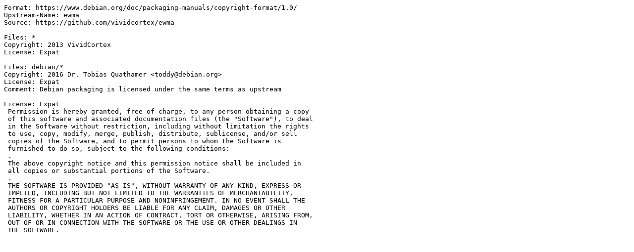

--- FILE ---
content_type: text/plain; charset=utf-8
request_url: https://metadata.ftp-master.debian.org/changelogs/main/g/golang-github-vividcortex-ewma/unstable_copyright
body_size: 551
content:
Format: https://www.debian.org/doc/packaging-manuals/copyright-format/1.0/
Upstream-Name: ewma
Source: https://github.com/vividcortex/ewma

Files: *
Copyright: 2013 VividCortex
License: Expat

Files: debian/*
Copyright: 2016 Dr. Tobias Quathamer <toddy@debian.org>
License: Expat
Comment: Debian packaging is licensed under the same terms as upstream

License: Expat
 Permission is hereby granted, free of charge, to any person obtaining a copy
 of this software and associated documentation files (the "Software"), to deal
 in the Software without restriction, including without limitation the rights
 to use, copy, modify, merge, publish, distribute, sublicense, and/or sell
 copies of the Software, and to permit persons to whom the Software is
 furnished to do so, subject to the following conditions:
 .
 The above copyright notice and this permission notice shall be included in
 all copies or substantial portions of the Software.
 .
 THE SOFTWARE IS PROVIDED "AS IS", WITHOUT WARRANTY OF ANY KIND, EXPRESS OR
 IMPLIED, INCLUDING BUT NOT LIMITED TO THE WARRANTIES OF MERCHANTABILITY,
 FITNESS FOR A PARTICULAR PURPOSE AND NONINFRINGEMENT. IN NO EVENT SHALL THE
 AUTHORS OR COPYRIGHT HOLDERS BE LIABLE FOR ANY CLAIM, DAMAGES OR OTHER
 LIABILITY, WHETHER IN AN ACTION OF CONTRACT, TORT OR OTHERWISE, ARISING FROM,
 OUT OF OR IN CONNECTION WITH THE SOFTWARE OR THE USE OR OTHER DEALINGS IN
 THE SOFTWARE.
